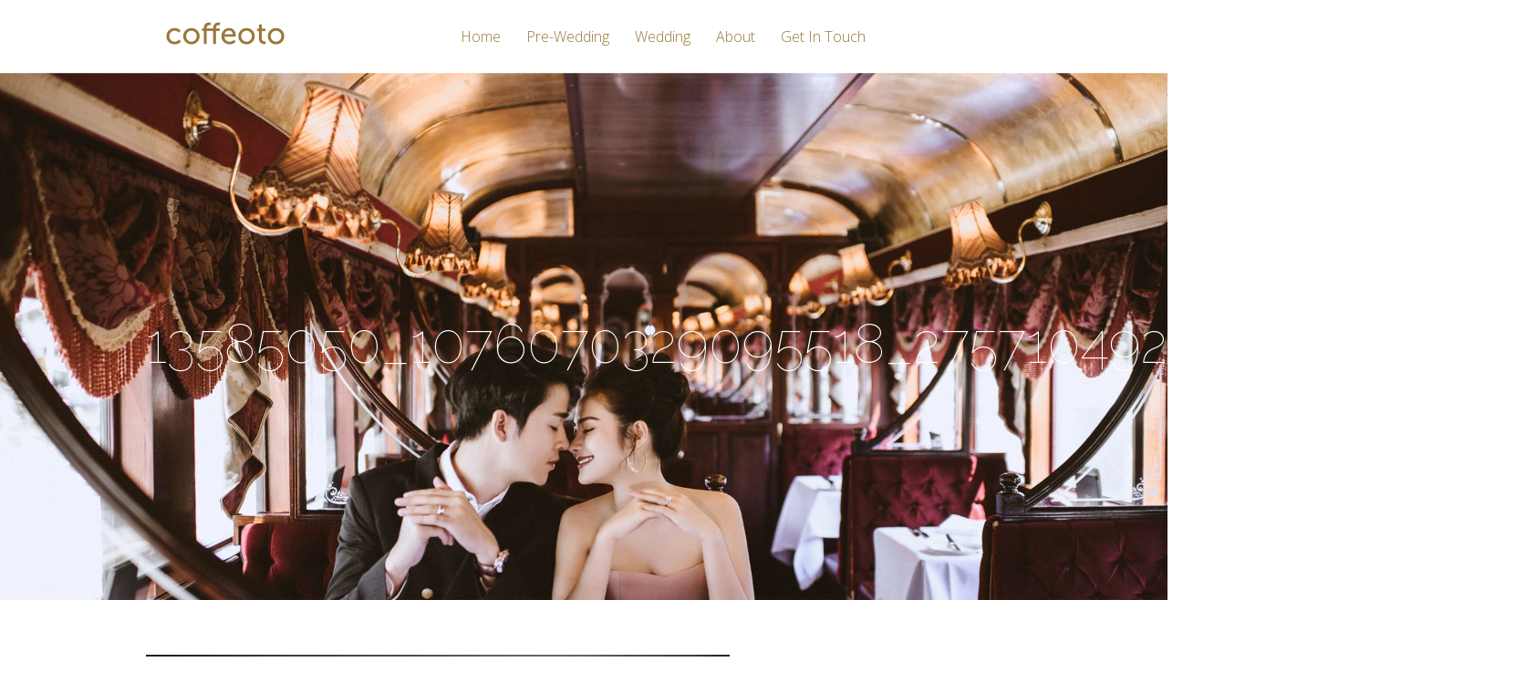

--- FILE ---
content_type: text/css
request_url: https://coffeoto.com/wp-content/et-cache/global/et-customizer-global-17687350997617.min.css
body_size: 420
content:
#top-menu #et-logo{display:block}#top-menu a{color:#98783a}#top-menu a:hover,#top-menu nav a:hover{color:#333}body.home #top-area h1,#top-area .tagline{display:none}body.home #top-area{height:360px}#top-area h1{padding:140px 0}.home-block{padding-top:0}#et-projects li{width:33.33%}#et-projects li img{min-width:100%}#et-projects .project-description{background-color:rgba(152,120,58,.9)}#et-projects .project-description h3{margin:3em 1.5em 0 1.5em}#et-projects .project-description .meta-info{color:#fff}#et-projects .et-zoom{border-radius:0;background:none;position:absolute;top:0;left:0;width:100%;height:100%}#content-area .pagination{margin-top:2.5em}#pre-footer{display:none}#main-footer .footer-widget{color:#98783a}#main-footer .widgettitle,#main-footer a{color:inherit}#main-footer a:hover{color:#333}#aboutmewidget-4{white-space:nowrap}#about-image{display:none}#footer-info{display:none}@media only screen and (max-width:767px){#top-menu #et-logo{float:none;margin-bottom:0}#top-menu .mobile_nav{color:inherit}#mobile_menu{left:-46px}#et-projects li{width:50%}}